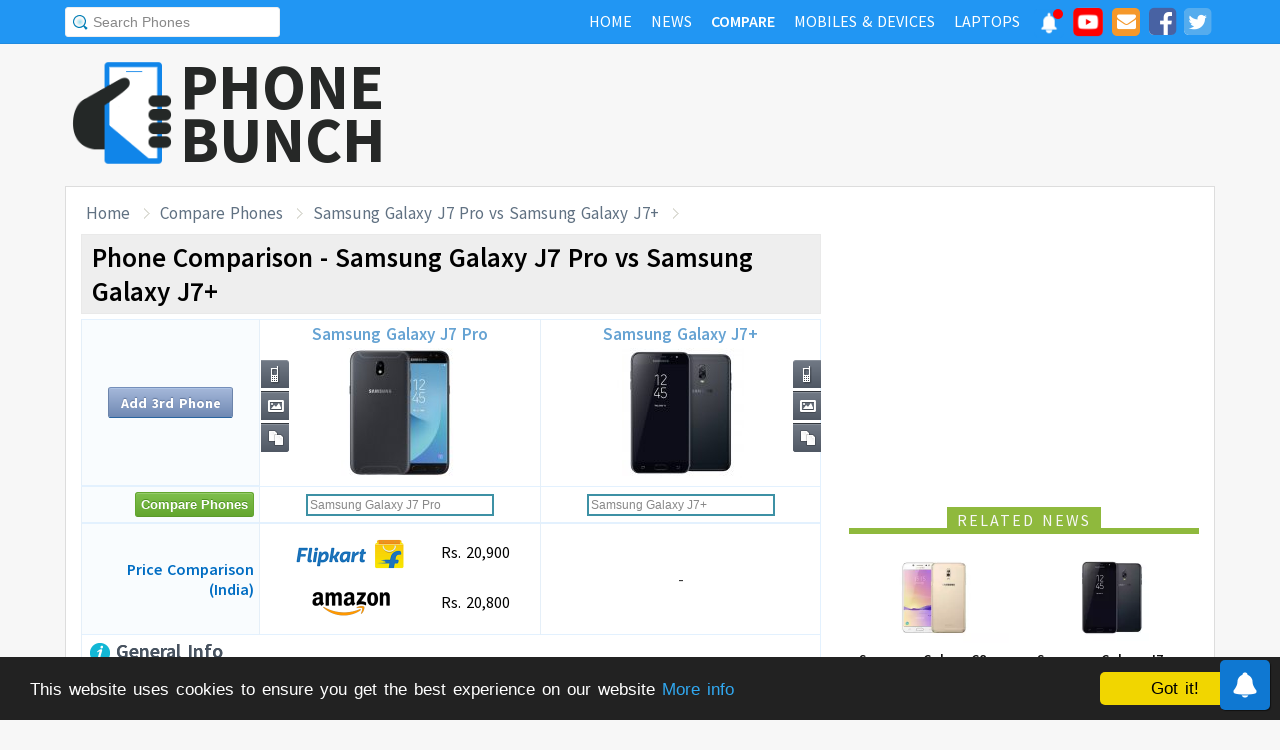

--- FILE ---
content_type: text/html; charset=UTF-8
request_url: https://www.phonebunch.com/compare-phones/samsung_galaxy_j7_pro-2962-vs-samsung_galaxy_j7_plus-3024/
body_size: 12792
content:
<!doctype html>
<html xmlns="http://www.w3.org/1999/xhtml" xmlns:og="http://opengraphprotocol.org/schema/" xmlns:fb="http://ogp.me/ns/fb#" xml:lang="en-US" lang="en-US">
<head>
<title>Samsung Galaxy J7 Pro vs Samsung Galaxy J7+ - Phone Comparison</title>
<meta name="description" content="Compare Samsung Galaxy J7 Pro vs Samsung Galaxy J7+ side-by-side including display, hardware, camera, battery to find which one is better." /> 
<meta name="viewport" content="width=device-width, initial-scale=1.0" />
<link rel="icon" href="//www.phonebunch.com/favicon.ico" type="image/x-icon" />
<link rel="shortcut icon" href="//www.phonebunch.com/favicon.ico" type="image/x-icon" />
<meta http-equiv="Content-Type" content="text/html; charset=utf-8" />
<link rel="amphtml" href="https://www.phonebunch.com/amp/compare-phones/samsung-galaxy-j7-pro-2962-vs-samsung-galaxy-j7-plus-3024/" />
<link rel="alternate" type="application/rss+xml" title="PhoneBunch News RSS" href="//www.phonebunch.com/news/feed/" />
<link rel="alternate" media="only screen and (max-width: 640px)" href="https://mobile.phonebunch.com/compare-phones/samsung_galaxy_j7_pro-2962-vs-samsung_galaxy_j7+-3024/" />
<link rel="stylesheet" media='screen'  href="//cdn.phonebunch.com/stylesheet.css?v=0.479" />
<link rel="stylesheet" media='screen' href="//cdn.phonebunch.com/stylesheet_alt.css?v=0.003" />
<!--[if IE]>
<link rel="stylesheet" type="text/css" href="//cdn.phonebunch.com/stylesheet_ie.css" />
<![endif]-->

<meta property="fb:pages" content="213294515404375" />
<meta name="publicationmedia-verification" content="4f993008-9e4e-4ed3-8ce8-6c8535a24be2">


<script type="text/javascript">
    function myAddLoadEvent(func){
	/*var oldonload = window.onload;
        if (typeof window.onload != 'function') {
            window.onload = func;
        } else {
            window.onload = function() {
                oldonload();
                func();
            }
        }*/
        
        window.addEventListener("load", function() {
            func();
        });
    }
    
    /*! lazyload v0.8.5 fasterize.com | github.com/fasterize/lazyload#licence */
window.lzld||function(e,d){function n(){o=!0;h();setTimeout(h,25)}function p(a,b){var c=0;return function(){var d=+new Date;d-c<b||(c=d,a.apply(this,arguments))}}function g(a,b,c){a.attachEvent?a.attachEvent&&a.attachEvent("on"+b,c):a.addEventListener(b,c,!1)}function j(a,b,c){a.detachEvent?a.detachEvent&&a.detachEvent("on"+b,c):a.removeEventListener(b,c,!1)}function q(a,b){return A(d.documentElement,a)&&a.getBoundingClientRect().top<B+C?(a.onload=null,a.removeAttribute("onload"),a.onerror=null,a.removeAttribute("onerror"),
a.src=a.getAttribute(k),a.removeAttribute(k),f[b]=null,!0):!1}function r(){return 0<=d.documentElement.clientHeight?d.documentElement.clientHeight:d.body&&0<=d.body.clientHeight?d.body.clientHeight:0<=e.innerHeight?e.innerHeight:0}function s(){var a=f.length,b,c=!0;for(b=0;b<a;b++){var d=f[b];null!==d&&!q(d,b)&&(c=!1)}c&&o&&(l=!0,j(e,"resize",t),j(e,"scroll",h),j(e,"load",n))}function u(){l=!1;g(e,"resize",t);g(e,"scroll",h)}function v(a,b,c){var d;if(b){if(Array.prototype.indexOf)return Array.prototype.indexOf.call(b,
a,c);d=b.length;for(c=c?0>c?Math.max(0,d+c):c:0;c<d;c++)if(c in b&&b[c]===a)return c}return-1}var C=200,k="data-src",B=r(),f=[],o=!1,l=!1,t=p(r,20),h=p(s,20);if(e.HTMLImageElement){var m=HTMLImageElement.prototype.getAttribute;HTMLImageElement.prototype.getAttribute=function(a){return"src"===a?m.call(this,k)||m.call(this,a):m.call(this,a)}}e.lzld=function(a){-1===v(a,f)&&(l&&u(),q(a,f.push(a)-1))};var w=function(){for(var a=d.getElementsByTagName("img"),b,c=0,e=a.length;c<e;c+=1)b=a[c],b.getAttribute(k)&&
-1===v(b,f)&&f.push(b);s();setTimeout(h,25)},i=function(a){"readystatechange"===a.type&&"complete"!==d.readyState||(j("load"===a.type?e:d,a.type,i),x||(x=!0,w()))},y=function(){try{d.documentElement.doScroll("left")}catch(a){setTimeout(y,50);return}i("poll")},x=!1,z=!0;if("complete"===d.readyState)w();else{if(d.createEventObject&&d.documentElement.doScroll){try{z=!e.frameElement}catch(D){}z&&y()}g(d,"DOMContentLoaded",i);g(d,"readystatechange",i);g(e,"load",i)}g(e,"load",n);u();var A=d.documentElement.compareDocumentPosition?
function(a,b){return!!(a.compareDocumentPosition(b)&16)}:d.documentElement.contains?function(a,b){return a!==b&&(a.contains?a.contains(b):!1)}:function(a,b){for(;b=b.parentNode;)if(b===a)return!0;return!1}}(this,document);
</script>



<link
    rel="preload"
    href="https://fonts.googleapis.com/css2?family=Source+Sans+Pro:wght@300;400;600;700&display=swap"
    as="style"
    onload="this.onload=null;this.rel='stylesheet'"
/>
<noscript>
    <link
        href="https://fonts.googleapis.com/css2?family=Source+Sans+Pro:wght@300;400;600;700&display=swap"
        rel="stylesheet"
        type="text/css"
    />
</noscript>


<!--Social Tags-->
<meta name="twitter:card" content="summary_large_image"/>
<meta name="twitter:site" content="@phonebunch"/>
<meta name="twitter:url" content="https://www.phonebunch.com/compare-phones/samsung_galaxy_j7_pro-2962-vs-samsung_galaxy_j7_plus-3024/"/>
<meta name="twitter:title" content="Samsung Galaxy J7 Pro vs Samsung Galaxy J7+ - Phone Comparison"/>
<meta name="twitter:description" content="Compare Samsung Galaxy J7 Pro vs Samsung Galaxy J7+ side-by-side including display, hardware, camera, battery to find which one is better."/>
<meta name="twitter:image" content="//www.phonebunch.com/compare/samsung-galaxy-j7-pro-2962-vs-samsung-galaxy-j7-plus-3024.jpg"/>

<meta property='fb:admins' content='1493406519' />
<meta property='fb:admins' content='100000351547382' />
<meta property='fb:app_id' content='360605184014825'/>
<meta property="og:title" content="Samsung Galaxy J7 Pro vs Samsung Galaxy J7+ - Phone Comparison"/>
<meta property="og:image" content="//www.phonebunch.com/compare/samsung-galaxy-j7-pro-2962-vs-samsung-galaxy-j7-plus-3024.jpg"/>
<meta property="og:url" content="https://www.phonebunch.com/compare-phones/samsung_galaxy_j7_pro-2962-vs-samsung_galaxy_j7_plus-3024/"/>
<meta property="og:description" content="Compare Samsung Galaxy J7 Pro vs Samsung Galaxy J7+ side-by-side including display, hardware, camera, battery to find which one is better."/>
<meta property="og:site_name" content="PhoneBunch" />

<meta itemprop="name" content="Samsung Galaxy J7 Pro vs Samsung Galaxy J7+ - Phone Comparison"/>
<meta itemprop="description" content="Compare Samsung Galaxy J7 Pro vs Samsung Galaxy J7+ side-by-side including display, hardware, camera, battery to find which one is better."/>
<meta itemprop="image" content="//www.phonebunch.com/compare/samsung-galaxy-j7-pro-2962-vs-samsung-galaxy-j7-plus-3024.jpg"/>



<link rel="canonical" href="https://www.phonebunch.com/compare-phones/samsung_galaxy_j7_pro-2962-vs-samsung_galaxy_j7+-3024/" />



<script async src="https://pagead2.googlesyndication.com/pagead/js/adsbygoogle.js?client=ca-pub-1541662546603203"
     crossorigin="anonymous"></script>
<!--<script>
     (adsbygoogle = window.adsbygoogle || []).push({
          google_ad_client: "ca-pub-1541662546603203",
          enable_page_level_ads: false
     });
</script>-->

<!--<script data-cfasync="false" type="text/javascript">(function(w, d) { var s = d.createElement('script'); s.src = '//delivery.adrecover.com/16676/adRecover.js'; s.type = 'text/javascript'; s.async = true; (d.getElementsByTagName('head')[0] || d.getElementsByTagName('body')[0]).appendChild(s); })(window, document);</script>-->

</head>

<body>

<!-- PushAlert -->
<script type="text/javascript">
    //var pushalert_sw_file = 'https://www.phonebunch.com/sw_temp.js?v=30';
	(function(d, t) {
                var g = d.createElement(t),
                s = d.getElementsByTagName(t)[0];
                g.src = "https://cdn.pushalert.co/integrate_ec86de1dac8161d8e06688600352a759.js?v=1";
                s.parentNode.insertBefore(g, s);
        }(document, "script"));
</script>
<!-- End PushAlert -->

<!-- Google tag (gtag.js) -->
<script async src="https://www.googletagmanager.com/gtag/js?id=G-CXVHQ6CHQF"></script>
<script>
  window.dataLayer = window.dataLayer || [];
  function gtag(){dataLayer.push(arguments);}
  gtag('js', new Date());

  gtag('config', 'G-CXVHQ6CHQF');
</script>


<script type="text/javascript">
	if (navigator.userAgent.indexOf("MSIE 10") > -1) {
		document.body.classList.add("ie10");
	}
var SUGGESTION_URL = "/auto-complete-5946.txt";

var SUGGESTION_LAPTOP_URL = "/auto-complete-laptop-830.txt";

myAddLoadEvent(function(){
    //setDefaultValue();
    loadSuggestionList();
    if($('side-icons-slider') != null){
        window.onscroll=phoneSidebarIconsFix;
    }
    });
myAddLoadEvent(function(){
	Behaviour.register(ratingAction);
});
</script>

    
<div id="page">
	<div class="header" id="top-header">
		<div class="web-width clearfix">
			<form style="float:left" action="//www.phonebunch.com/custom-search/" onSubmit="return startGoogleSearch(this.search_box);">
				<!--<input type="hidden" name="cx" value="partner-pub-1541662546603203:8418413640" />
				<input type="hidden" name="cof" value="FORID:10" />
				<input type="hidden" name="ie" value="UTF-8" />-->
				<input type="text" name="q" id="search_box" value="Search Phones" class="inset"/>
			</form>
			<div style="float:right;color:#ddd;margin-top:5px;">
				<ul class="menuli clearfix" id="navigation">
					<li class="menuli">
						<a title="Home" href="//www.phonebunch.com/"><span class="title">Home</span><span class="pointer"></span><span class="hover" style="opacity: 0;background-color:transparent;"></span></a>
					</li>
					<li class="menuli">
						<a title="Home" href="//www.phonebunch.com/news/"><span class="title">News</span><span class="pointer"></span><span class="hover" style="opacity: 0;background-color:transparent;"></span></a>
					</li>
					<li class="active menuli">
						<a title="Compare Phones" href="//www.phonebunch.com/compare-phones/"><span class="title">Compare</span><span class="pointer"></span><span class="hover" style="opacity: 0;background-color:transparent;"></span></a>
					</li>
					<!--<li class="menuli ">
						<a title="" href="javascript:void(0)"><span class="title">Reviews</span><span class="pointer"></span><span class="hover" style="opacity: 0;"></span></a>
						<ul class="ul-review clearfix">
							<li><a href="//www.phonebunch.com/unboxing/">Unboxing</a></li>
							<li><a href="//www.phonebunch.com/benchmarks/">Benchmarks</a></li>
							<li><a href="//www.phonebunch.com/gaming/">Gaming Review</a></li>
							<li><a href="//www.phonebunch.com/review/">Full Review</a></li>
						</ul>
					</li>-->
					<li class="menuli ">
						<a title="Phone Manufacturer" href="//www.phonebunch.com/manufacturer/"><span class="title">Mobiles & Devices</span><span class="pointer"></span><span class="hover" style="opacity: 0;"></span></a>
					</li>
					<!--<li class="menuli">
						<a title="Best Deals - Save Money, Time" href="//www.phonebunch.com/deals/"><span class="title">Phone Deals</span><span class="pointer"></span><span class="hover" style="opacity: 0;"></span></a>
					</li>-->
                                        <li class="menuli ">
						<a title="Laptop Manufacturer" href="//www.phonebunch.com/laptops/"><span class="title">Laptops</span><span class="pointer"></span><span class="hover" style="opacity: 0;"></span></a>
					</li>
                                        
                                        <li class="social-network">
                                            <a class="pushalert-notification-center" href="#" style="width: 30px; height: 30px;">
                                                <div style="height: 30px; width: 30px;margin-top: -5px;">
                                                    <img src="https://cdn.phonebunch.com/images/notification-center.png" height="30" width="30" style="background:none;">
                                                    <span class="pnc-counter" style="display: none; color: rgb(255, 255, 255); background-color: rgb(255, 0, 0); font-size: calc(13.8px); line-height: calc(20.55px);" data-is-active="false">5</span>
                                                    <span class="pnc-marker" style="background-color: rgb(255, 0, 0); display: none;" data-is-active="true"></span>
                                                </div>
                                            </a>
                                        </li>
										<li class="social-network">
						<a href="//www.youtube.com/subscription_center?add_user=PhoneBunch" target="_blank" title="PhoneBunch on YouTube"><img src="//cdn.phonebunch.com/images/youtube_social_squircle_red.png" alt="YouTube" title="YouTube on PhoneBunch" height="30" width="30" style="background:none;margin-top: -2px;"></a>
					</li>
					<li class="social-network">
						<a href="javascript:void(0)" onClick="TINY.box.show({iframe:'/subscribe.php',width:320,height:260});return false;" target="_blank" title="Subscribe to PhoneBunch via Email"><i class="fa fa-envelope"></i></a>
					</li>
					<li class="social-network">
						<a href="//www.facebook.com/PhoneBunch" target="_blank" title="Like Us on Facebook"><i class="fa fa-facebook-square"></i></a>
					</li>
					<li class="social-network">
						<a href="https://twitter.com/PhoneBunch" target="_blank" title="Follow Us on Twitter"><i class="fa fa-twitter-square"></i></a>
					</li>
                                        <!--<li class="social-network">
                                            <a href="https://t.me/PhoneBunch" rel="publisher" target="_blank" title="Subscribe on Telegram" style="padding: 3px 4px;"><img src="/images/telegram1-01.svg?a=1" style="width: 28px;height: 28px;background: transparent;"></a>
					</li>-->
					<!--<li class="social-network">
						<a href="https://plus.google.com/+PhoneBunch" rel="publisher" target="_blank" title="PhoneBunch on Google+"><i class="fa fa-google-plus-square"></i></a>
					</li>-->
					<!--<li class="social-network">
						<a href="#"><img src="http://b7b43efe8c782b3a0edb-27c6e71db7a02a63f8d0f5823403023f.r27.cf2.rackcdn.com/rss.png" alt="rss"/></a>
					</li>-->
				</ul>
			</div>
		</div>
	</div><!--Nav Bar Ends-->
	
	<div id="header" class="clearfix"><!-- START LOGO LEVEL WITH RSS FEED -->
		<div class="logo clearfix">
			<a href="//www.phonebunch.com/" title="Get Latest News About Phones, Detailed Phones Specs and Photos"><img src="//cdn.phonebunch.com/images/logo.png" width="115" height="115" alt="PB" class="logo-news" title="Get Latest News About Phones, Detailed Phones Specs and Photos"></a>
			<a href="//www.phonebunch.com/" title="Mobile Phone Reviews, Specs, Price and Images" class="logo-text">PHONEBUNCH</a>
		</div>
		

		<div style="float:right;width:728px;margin-top:25px">
                    <style>
                        .pushalert-notification-center span.pnc-marker{
                            width:10px;
                            height:10px;
                            top: 1px;
                            right: 1px
                          }
                        @media(max-width: 727px) { .desktop-specific {display:none; } }
                    </style>
                    <div class="desktop-specific">
                        <!-- CM_PB_Responsive -->
                        <ins class="adsbygoogle"
                             style="display:block"
                             data-ad-client="ca-pub-1541662546603203"
                             data-ad-slot="2142690724"
                             data-ad-format="horizontal"
                             data-full-width-responsive="true"></ins>
                        <script>
                             (adsbygoogle = window.adsbygoogle || []).push({});
                        </script>
                    </div>
		</div>
		
	</div><!--/header -->

		<script type="text/javascript">
            myAddLoadEvent(function(){setDefaultValue();});
	</script>

	<div class="content "><!-- start content-->
		
	<div id="columns"    ><!-- START MAIN CONTENT COLUMNS -->
		

		<div class="col1">
			<div id="crumb">
				<ul class="clearfix" itemscope itemtype="https://schema.org/BreadcrumbList">
					<li itemprop="itemListElement" itemscope itemtype="https://schema.org/ListItem"><a href="/" title="Home" itemprop="item"><span itemprop="name">Home</span></a><meta itemprop="position" content="1"/></li>
					<li itemprop="itemListElement" itemscope itemtype="https://schema.org/ListItem"><a href="/compare-phones/" itemprop="item"><span itemprop="name">Compare Phones</span></a><meta itemprop="position" content="2"/></li>
                                        <li itemprop="itemListElement" itemscope itemtype="https://schema.org/ListItem"><a href="https://www.phonebunch.com/compare-phones/samsung_galaxy_j7_pro-2962-vs-samsung_galaxy_j7+-3024/" title="Samsung Galaxy J7 Pro vs Samsung Galaxy J7+ - Phone Comparison" itemprop="item"><span itemprop="name">Samsung Galaxy J7 Pro vs Samsung Galaxy J7+</span></a><meta itemprop="position" content="3"/></li>
				</ul>
			</div>
			<div id="archivebox" class="alt2">
				<h1>Phone Comparison - Samsung Galaxy J7 Pro vs Samsung Galaxy J7+</h1>
			</div>
                        			<div class="lr-content clearfix">
				 <div style="display:none;height:0;width:0">
														</div>
				<table class="compare-phones compare-header" id="compareHeader">
					<thead>
						<tr>
							<td style="width:24%;text-align:center" class="column1">
								<input type="button" class="cupid-green" value="Compare Phones" style="visibility:hidden;height:0px;padding-bottom:0;padding-top:0"/>
															</td>
							<td style="width:38%" scope="col">
								<a title="Samsung Galaxy J7 Pro Full Specifications" href="/phone/samsung-galaxy-j7-pro-2962/">Samsung Galaxy J7 Pro<br/><img src="/phone-thumbnail/samsung-galaxy-j7-pro_2962 (1).jpg" id="phone1img" alt="samsung galaxy j7 pro" /></a>
																<ul class="compare-menus clearfix" style="width:87px;">
									<li class="hint--top" data-hint="Detailed Specs"><a class="specs" title="" href="/phone/samsung-galaxy-j7-pro-2962/" style=""></a></li>
																																				<li class="hint--top" data-hint="Image Gallery"><a class="images" title="" href="/samsung_galaxy_j7_pro-images-2962" style=""></a></li>
																											<li class="hint--top" data-hint="Compare with Others"><a class="compare" title="" href="/compare-phones/samsung_galaxy_j7_pro-2962" style=""></a></li>
								</ul>
							</td>
							<td style="width:38%" scope="col">
								<a title="Samsung Galaxy J7+ Full Specifications" href="/phone/samsung-galaxy-j7-plus-3024/">Samsung Galaxy J7+<br/><img src="/phone-thumbnail/samsung-galaxy-j7-plus_3024 (1).jpg" id="phone2img" alt="samsung galaxy j7+" /></a>
																<ul class="compare-menus clearfix" style="width:87px;">
									<li class="hint--top" data-hint="Detailed Specs"><a class="specs" title="" href="/phone/samsung-galaxy-j7-plus-3024/" style=""></a></li>
																																				<li class="hint--top" data-hint="Image Gallery"><a class="images" title="" href="/samsung_galaxy_j7_plus-images-3024" style=""></a></li>
																											<li class="hint--top" data-hint="Compare with Others"><a class="compare" title="" href="/compare-phones/samsung_galaxy_j7_plus-3024" style=""></a></li>
								</ul>
							</td>
						</tr>
					</thead>
				</table>
				<table class="compare-phones" id="main-compare-table" summary="Samsung Galaxy J7 Pro vs Samsung Galaxy J7+ - Phones Comparison">
					<!--<caption><span style="font-size:16px">Compare Phones</span><br/>Samsung Galaxy J7 Pro vs Samsung Galaxy J7+</caption>-->
					<thead>
					<tr class="odd">
						<td class="column1" style="text-align:center;width:24%">
							<a class="button" title="Compare more phones with Samsung Galaxy J7 Pro and Samsung Galaxy J7+" href="/compare-phones/samsung_galaxy_j7_pro-2962-vs-samsung_galaxy_j7_plus-3024-vs/" title="Add 3rd Phone to Compare with Samsung Galaxy J7 Pro and Samsung Galaxy J7+">Add 3rd Phone</a>
						</td>
						<th style="width:38%" scope="col">
							<div style="position:relative">
								<a title="Samsung Galaxy J7 Pro Full Specifications" href="/phone/samsung-galaxy-j7-pro-2962/">Samsung Galaxy J7 Pro<br/><img src="//cdn.phonebunch.com/big-thumbnail/2962.jpg" width="150" height="130" alt="samsung galaxy j7 pro"/></a>								<ul class="compare-menus-alt left clearfix" style="width:29px;margin-top:-43.5px">
									<li class="hint--right" data-hint="Detailed Specs"><a class="specs" title="" href="/phone/samsung-galaxy-j7-pro-2962/" style=""></a></li>
																																				<li class="hint--right" data-hint="Image Gallery"><a class="images" title="" href="/samsung_galaxy_j7_pro-images-2962" style=""></a></li>
																											<li class="hint--right" data-hint="Compare with Others"><a class="compare" title="" href="/compare-phones/samsung_galaxy_j7_pro-2962" style=""></a></li>
								</ul>
							</div>
						</th>
						<th style="width:38%" scope="col">
							<div style="position:relative">
								<a title="Samsung Galaxy J7+ Full Specifications" href="/phone/samsung-galaxy-j7-plus-3024/">Samsung Galaxy J7+<br/><img src="//cdn.phonebunch.com/big-thumbnail/3024.jpg" width="150" height="130" alt="samsung galaxy j7+"/></a>								<ul class="compare-menus-alt right clearfix" style="width:29px;margin-top:-43.5px">
									<li class="hint--left" data-hint="Detailed Specs"><a class="specs" title="" href="/phone/samsung-galaxy-j7-plus-3024/" style=""></a></li>
																																				<li class="hint--left" data-hint="Image Gallery"><a class="images" title="" href="/samsung_galaxy_j7_plus-images-3024" style=""></a></li>
																											<li class="hint--left" data-hint="Compare with Others"><a class="compare" title="" href="/compare-phones/samsung_galaxy_j7_plus-3024" style=""></a></li>
								</ul>
							</div>
						</th>
					</tr>
					</thead>
					<tbody>
					<tr class="odd">
						<td class="column1"><input type="button" class="cupid-green" value="Compare Phones" onclick="comparePhones()"/></td>
						<td scope="col">
							<div class="search-container">
								<input class="compare_box" name="phone1" id="phone1" type="text" style="width:180px" value="Samsung Galaxy J7 Pro"/><input id="phone1sel" type="hidden" style="width:0px" value="2962"/>
							</div>
						</td>
						<td scope="col">
							<div class="search-container">
								<input class="compare_box" name="phone2" id="phone2" type="text" style="width:180px" value="Samsung Galaxy J7+"/><input id="phone2sel" type="hidden" style="width:0px" value="3024"/>
							</div>
						</td>
					</tr>
					<tr class="odd">
						<td class="column1 sugg"></td>
						<td scope="col" id="phone1sugg">
												</td>
						<td scope="col" id="phone2sugg">
												</td>
					</tr>
                                                                                <tr>
                                            <th scope="row" class="column1 price">Price Comparison (India)</th>
                                            <td>
                                                                                                <div class="small-price-box">    
                                                                                                    <a href="https://dl.flipkart.com/dl/samsung-galaxy-j7-pro-black-64-gb/p/itmevyzygt4msfxh?pid=MOBEVYZYBZZ7HKSP&affid=contactusp" target="_blank" title="Buy Samsung Galaxy J7 Pro (Black, 64 GB)(3 GB RAM) at Rs. 20900 on Flipkart" rel="nofollow">
                                                        <img src="/images/flipkart-pricing-new.png" alt="Flipkart">
                                                        Rs. 20,900                                                    </a>
                                                                                                                                                    <a href="https://www.amazon.in/Samsung-Galaxy-Pro-Gold-64GB/dp/B0744NGTC3?SubscriptionId=AKIAJ3OUPZI3UL2GPPIQ&tag=phoallabopho-21&linkCode=xm2&camp=2025&creative=165953&creativeASIN=B0744NGTC3" target="_blank" title="Buy Samsung Galaxy J7 Pro (Gold, 64GB) at Rs. 20800 on Amazon" rel="nofollow">
                                                        <img src="/images/amazon-pricing-new.png" alt="Amazon">
                                                        Rs. 20,800                                                    </a>
                                                                                                                                                </div>
                                                                                            </td>
                                            <td>
                                                                                                    -
                                                                                            </td>
					</tr>
                                        					<tr class="odd">
						<th scope="row" colspan="3" class="column1 bold"><h2 class="heading"><img src="/images/trans.gif" class="general" alt="general"/> General Info</h2></th>
					</tr>
					<tr>
						<th scope="row" class="column1">Manufacturer</th>
						<td>Samsung</td>
						<td>Samsung</td>
					</tr>
					<tr class="odd">
						<th scope="row" class="column1">Announced</th>
						<td>June 2017</td>
						<td>September 2017</td>
					</tr>	
					<tr>
						<th scope="row" class="column1">Status</th>
						<td>Available - July 2017</td>
						<td>Available - September 2017</td>
					</tr>
                                                                                <tr>
						<th scope="row" class="column1">Price</th>
						<td>
                                                                                                    Rs. 20,900 ($325.00) <a href="/phone-filter/price/between-18000-and-26000/" title="Mobile Phones Priced Between 18000 and 26000" target="_blank" class="browse-similar">[Similarly Priced]</a>
                                                                                                </td>
                                                <td>
                                                                                                    Rs. 21,999 ($345.00) <a href="/phone-filter/price/between-19000-and-27000/" title="Mobile Phones Priced Between 19000 and 27000" target="_blank" class="browse-similar">[Similarly Priced]</a>
                                                                                                </td>
					</tr>
                                        					<tr class="odd">
						<th scope="row" class="column1">Colors</th>
						<td>Black, Gold</td>
						<td>Black, Gold</td>
					</tr>
					<tr>
						<th scope="row" class="column1">Form Factor</th>
						<td>Candybar</td>
						<td>Candybar</td>
					</tr>
					<tr class="odd">
						<th scope="row" class="column1">Dimension</th>
                                                <td>
                                                    152.4 x 74.7 x 7.9 mm <br/> (6 x 2.94 x 0.31 in)                                                </td>
                                                <td>
                                                    -                                                </td>
					</tr>
					<tr>
												<th scope="row" class="column1">Weight</th>
						<td >
                                                    -                                                </td>
						<td >
                                                    -                                                </td>
					</tr>
                                                                                <tr class="odd">
						<th scope="row" class="column1">SIM Type</th>
						<td>Dual SIM (Nano-SIM, dual stand-by)</td>
						<td>Dual-SIM</td>
					</tr>
                                        					<tr class="odd">
						<th scope="row" class="column1">2G Network</th>
						<td>GSM 850 / 900 / 1800 / 1900 - SIM 1 & SIM 2 (dual-SIM model only)</td>
						<td>GSM 850 / 900 / 1800 / 1900 - SIM 1 & SIM 2 (optional)</td>
					</tr>
					<tr>
						<th scope="row" class="column1">3G Network</th>
						<td>HSDPA 850 / 900 / 1900 / 2100 - J710F, J710H<br/>HSDPA 850 / 900 / 1700(AWS) / 1900 / 2100 - J710M</td>
						<td>HSDPA 850 / 900 / 1900 / 2100 </td>
					</tr>
										<tr>
						<th scope="row" class="column1">4G Network</th>
						<td>LTE band 1(2100), 3(1800), 5(850), 7(2600), 8(900), 20(800), 40(2300) - J710F</td>
						<td>LTE band 1(2100), 3(1800), 5(850), 7(2600), 8(900), 20(800)</td>
					</tr>
					                                        															<tr class="odd">
						<th scope="row" class="column1">Messaging</th>
						<td>
						SMS, MMS, EMail, IM						</td>
						<td>
						SMS, MMS, EMail, IM						</td>
					</tr>
										<tr>
						<th scope="row" class="column1">Build Features</th>
						<td>-</td>
						<td> - 2.5D Curved Glass<br> - Fingerprint Sensor<br> - Metal Body<br> - Bixby</td>
					</tr>
                                                                                                                        <tr>
                                            <th scope="row" class="column1">Notification LED</th>
                                            <td>
                                                Yes                                            </td>
                                            <td>
                                                Yes                                            </td>
                                        </tr>
															<tr class="odd">
						<th scope="row" colspan="3" class="column1 bold"><h2 class="heading"><img src="/images/trans.gif" class="hardware" alt="hardware"/> Hardware and OS</h2></th>
					</tr>
					<tr>
						<th scope="row" class="column1">OS</th>
						<td>Android OS, v7.0 (Nougat)</td>
						<td>Android OS, v7.1.1 (Nougat)</td>
					</tr>
                                                                                <tr class="odd">
						<th scope="row" class="column1">User Interface</th>
						<td>Samsung Experience</td>
						<td>-</td>
					</tr>
                                        					<tr class="odd">
												<th scope="row" class="column1">Processor</th>
						<td >
							Octa-core 1.6 GHz Cortex-A53, Exynos 7870							<a href="/phone-filter/processor/octa-core-1_6-ghz/" title="More phones with same processor speed." target="_blank" class="browse-similar">[Similar]</a>						</td>
						<td class="winner">
							2.39 GHz Octa-core							<a href="/phone-filter/processor/2_39-ghz/" title="More phones with same processor speed." target="_blank" class="browse-similar">[Similar]</a>						</td>
					</tr>
					<tr>
						<th scope="row" class="column1">GPU</th>
						<td>
							Mali-T830 MP2							<a href="/phone-filter/gpu/mali-t830-mp2/" title="More phones with Mali-T830 MP2 graphics processor." target="_blank" class="browse-similar">[Similar]</a>						</td>
						<td>
							-													</td>
					</tr>
															<tr class="odd">
												<th scope="row" class="column1">RAM</th>
						<td >
                                                    3 GB                                                    <a href="/phone-filter/ram/3-gb/" title="More phones with 3 GB RAM" target="_blank" class="browse-similar">[Browse Similar]</a>                                                </td>
						<td class="winner">
                                                    4 GB                                                    <a href="/phone-filter/ram/4-gb/" title="More phones with 4 GB RAM" target="_blank" class="browse-similar">[Browse Similar]</a>                                                </td>
					</tr>
										<tr class="odd">
						<th scope="row" class="column1">Internal Memory</th>
						<td>64 GB</td>
						<td>32 GB</td>
					</tr>
					<tr>
												<th scope="row" class="column1">External Memory</th>
						<td >microSD, up to 256 GB</td>
						<td >microSD, up to 256 GB</td>
					</tr>
                                        					<tr class="odd">
                                            <td colspan="3" style="padding-top:20px;padding-bottom:20px;background:#fff" align="center" >
						                                            </td>
					</tr>
										<tr class="odd">
						<th scope="row" colspan="3" class="column1 bold"><h2 class="heading"><img src="/images/trans.gif" class="display" alt="display"/> Display</h2></th>
					</tr>
					<tr>
						<th scope="row" class="column1">Type</th>
						<td>Super AMOLED capacitive touchscreen, 2.5D Gorilla Glass</td>
						<td>Super AMOLED capacitive touchscreen</td>
					</tr>
					<tr class="odd">
												<th scope="row" class="column1">Colors</th>
						<td >16M colors</td>
						<td >16M colors</td>
					</tr>
					<tr>
												<th scope="row" class="column1">Size</th>
						<td >
							5.5 inches							<a href="/phone-filter/display-size/5_5-inches/" title="More phones with same display size." target="_blank" class="browse-similar">[Similar]</a>						</td>
						<td >
							5.5 inches							<a href="/phone-filter/display-size/5_5-inches/" title="More phones with same display size." target="_blank" class="browse-similar">[Similar]</a>						</td>
					</tr>
					<tr class="odd">
												<th scope="row" class="column1">Resolution</th>
						<td >
                                                1080 x 1920 pixels (401 ppi) <a href="/phone-filter/display-resolution/full-hd/" title="More phones with Full HD display resolution" target="_blank" class="browse-similar">[Similar]</a>                                                </td>
						<td >
                                                1080 x 1920 pixels (401 ppi) <a href="/phone-filter/display-resolution/full-hd/" title="More phones with Full HD display resolution" target="_blank" class="browse-similar">[Similar]</a>                                                </td>
					</tr>
                                                                                <tr>
						<th scope="row" class="column1">Screen-to-Body Ratio</th>
						<td class="winner">73.08%</td>
						<td >-</td>
					</tr>
					<tr>
						<th scope="row" class="column1">Multi-Touch</th>
						<td><img src="/images/trans.gif" class="feature-yes"  alt="yes"/></td>
						<td><img src="/images/trans.gif" class="feature-yes" alt="yes"/></td>
					</tr>
                                                                                					<tr class="odd">
						<th scope="row" colspan="3" class="column1 bold"><h2 class="heading"><img src="/images/trans.gif" class="multimedia" alt="multimedia"/> Multimedia</h2></th>
					</tr>
                                        					<tr class="odd">
						<th scope="row" class="column1">3.5mm Jack</th>
						<td><img src="/images/trans.gif" class="feature-yes" alt="yes"/></td>
						<td><img src="/images/trans.gif" class="feature-yes" alt="yes"/></td>
					</tr>
					<tr>
						<th scope="row" class="column1">Radio</th>
						<td>FM radio, RDS, recording</td>
						<td>FM radio, recording</td>
					</tr>
                                        					<tr>
						<th scope="row" class="column1">Games</th>
						<td>Yes + Downloadable</td>
						<td>Yes + Downloadable</td>
					</tr>
					<tr class="odd">
						<th scope="row" class="column1">Loud Speaker</th>
						<td><img src="/images/trans.gif" class="feature-yes" alt="yes"/></td>
						<td><img src="/images/trans.gif" class="feature-yes" alt="yes"/></td>
					</tr>
										<tr class="odd">
						<th scope="row" colspan="3" class="column1 bold"><h2 class="heading"><img src="/images/trans.gif" class="camera" alt="camera"/> Camera</h2></th>
					</tr>
					<tr>
												<th scope="row" class="column1">Rear Camera</th>
						<td >
							13 MP							<a href="/phone-filter/camera/13-mp/" title="More phones with same display size." target="_blank" class="browse-similar">[Similar]</a>						</td>
						<td >
							Dual 13 MP + 5 MP							<a href="/phone-filter/camera/dual-13-mp-_plus-5-mp/" title="More phones with same display size." target="_blank" class="browse-similar">[Similar]</a>						</td>
					</tr>
					<tr class="odd">
						<th scope="row" class="column1">Flash</th>
						<td>LED Flash</td>
						<td>LED flash</td>
					</tr>
					<tr>
						<th scope="row" class="column1">Features</th>
						<td>Autofocus, f/1.7, 28mm, Geo-tagging, Touch Focus, Face Detection, Panorama, HDR</td>
						<td>Auto focus, Live Focus, f/1.7 aperture main, f/1.9 aperture secondary, Geo-tagging, Touch Focus, Face Detection, Panorama</td>
					</tr>
					<tr class="odd">
						<th scope="row" class="column1">Video</th>
						<td>1080p@30fps</td>
						<td>1080p@30fps</td>
					</tr>
					<tr>
												<th scope="row" class="column1">Front Camera</th>
						<td >
                                                    13 MP, f/1.9                                                    <a href="/phone-filter/front-camera/13-mp/" title="More phones with same selfie front 13 MP camera" target="_blank" class="browse-similar">[Similar]</a>                                                </td>
						<td class="winner">
                                                    16 MP, f/1.9                                                    <a href="/phone-filter/front-camera/16-mp/" title="More phones with same selfie front 16 MP camera" target="_blank" class="browse-similar">[Similar]</a>                                                </td>
					</tr>
					<tr class="odd">
						<th scope="row" colspan="3" class="column1 bold"><h2 class="heading"><img src="/images/trans.gif" class="connectivity" alt="connectivity"/> Connectivity and Data Rate</h2></th>
					</tr>
					<tr>
						<th scope="row" class="column1">GPRS</th>
						<td>Yes</td>
						<td>Yes</td>
					</tr>
					<tr class="odd">
						<th scope="row" class="column1">Edge</th>
						<td>Yes</td>
						<td>Yes</td>
					</tr>
					<tr>
						<th scope="row" class="column1">3G</th>
						<td>HSPA, LTE Cat4 150/50 Mbps</td>
						<td>HSPA 42.2/5.76 Mbps, LTE Cat4 150/50 Mbps, VoLTE</td>
					</tr>
					<tr class="odd">
						<th scope="row" class="column1">Bluetooth</th>
						<td>v4.1, A2DP</td>
						<td>v4.2, A2DP, EDR, LE, ANT+</td>
					</tr>
					<tr>
						<th scope="row" class="column1">Wi-Fi</th>
						<td>Wi-Fi 802.11 b/g/n, Wi-Fi Direct, hotspot</td>
						<td>Wi-Fi 802.11 a/b/g/n/ac, dual-band, hotspot</td>
					</tr>
					<tr class="odd">
						<th scope="row" class="column1">USB</th>
						<td>microUSB v2.0</td>
						<td>Type-C 1.0 reversible connector</td>
					</tr>
					<tr>
						<th scope="row" class="column1">GPS</th>
						<td>Yes, with A-GPS, GLONASS</td>
						<td>Yes, with A-GPS, GLONASS</td>
					</tr>
					<tr class="odd">
						<th scope="row" class="column1">Browser</th>
						<td>HTML5</td>
						<td>HTML5</td>
					</tr>
                                        					<tr>
                                            <td colspan="3" style="padding-top: 15px;padding-bottom: 10px;" align="center" >
                                                                                        </td>
					</tr>
										<tr class="odd">
						<th scope="row" colspan="3" class="column1 bold"><h2 class="heading"><img src="/images/trans.gif" class="memory" alt="memory"/> User Memory</h2></th>
					</tr>
                                                                                					<tr>
						<th scope="row" class="column1">Internal</th>
						<td>64 GB, 3 GB RAM</td>
						<td>32 GB, 4 GB RAM</td>
					</tr>
					<tr class="odd">
												<th scope="row" class="column1">Expandable Storage</th>
						<td >microSD, up to 256 GB</td>
						<td >microSD, up to 256 GB</td>
					</tr>
                                                                                <tr>
						<th scope="row" class="column1">USB OTG</th>
						<td>Supported</td>
						<td>Supported</td>
					</tr>
                                        					
                                                                                <tr class="odd">
						<th scope="row" colspan="3" class="column1 bold"><h2 class="heading"><img src="/images/trans.gif" alt="Apps" class="sensors"/> Sensors</h2></th>
					</tr>
                                        <tr>
						<th scope="row" class="column1">Fingerprint</th>
						<td><img src="/images/trans.gif" alt="fingerprint supported" title="Fingerprint supported" class="feature-1"/></td>
						<td><img src="/images/trans.gif" alt="fingerprint supported" title="Fingerprint supported" class="feature-1"/></td>
					</tr>
                                                                                <tr>
						<th scope="row" class="column1">Proximity Sensor</th>
						<td><img src="/images/trans.gif" alt="proximity sensor present" title="Proximity sensor present" class="feature-1"/></td>
						<td><img src="/images/trans.gif" alt="proximity sensor present" title="Proximity sensor present" class="feature-1"/></td>
					</tr>
                                                                                                                        <tr>
						<th scope="row" class="column1">Accelerometer Sensor</th>
						<td><img src="/images/trans.gif" alt="accelerometer sensor present" title="Accelerometer sensor present" class="feature-1"/></td>
						<td><img src="/images/trans.gif" alt="accelerometer sensor present" title="Accelerometer sensor present" class="feature-1"/></td>
					</tr>
                                                                                                                        <tr>
						<th scope="row" class="column1">Light Sensor</th>
						<td><img src="/images/trans.gif" alt="light sensor present" title="Light sensor present" class="feature-1"/></td>
						<td><img src="/images/trans.gif" alt="light sensor present" title="Light sensor present" class="feature-1"/></td>
					</tr>
                                                                                                                        <tr>
						<th scope="row" class="column1">Magnetic-Field Sensor (Compass)</th>
						<td><img src="/images/trans.gif" alt="magnetic field sensor present" title="Magnetic-field sensor (compass) present" class="feature-1"/></td>
						<td><img src="/images/trans.gif" alt="magnetic field sensor present" title="Magnetic-field sensor (compass) present" class="feature-1"/></td>
					</tr>
                                                                                                                                                                                                                                                                                        <tr>
						<th scope="row" class="column1">NFC</th>
						<td><img src="/images/trans.gif" alt="NFC supported" title="NFC supported" class="feature-yes"/></td>
						<td><img src="/images/trans.gif" alt="NFC supported" title="NFC supported" class="feature-yes"/></td>
					</tr>
					
                                        
					<tr class="odd">
						<th scope="row" colspan="3" class="column1 bold"><h2 class="heading"><img src="/images/trans.gif" class="battery" alt="battery"/> Battery</h2></th>
					</tr>
					<tr>
						<th scope="row" class="column1">Type</th>
						<td>Non-removable Li-Ion Battery</td>
						<td>Non-removable Li-Ion Battery</td>
					</tr>
					<tr class="odd">
												<th scope="row" class="column1">Capacity</th>
						<td class="winner">3600 mAh</td>
						<td >3000 mAh</td>
					</tr>
					<tr>
						<th scope="row" class="column1">Stand by</th>
						<td>-</td>
						<td>-</td>
					</tr>
					<tr class="odd">
						<th scope="row" class="column1">Talk Time</th>
						<td>-</td>
						<td>-</td>
					</tr>
					</tbody>
				</table>
				<script type="text/javascript">
					myAddLoadEvent(function(){
                                            searchfield('phone1',false);
                                            searchfield('phone2',false);
                                            //Shadowbox.init({continuous: true});
                                        });
					//searchfield('phone1',false);searchfield('phone2',false);//Shadowbox.init({continuous: true});
					//window.onscroll = comparePhonesFixHeader;
				</script>
			</div>
						
			<div class="bottom-related clearfix">
				<div class="recently alt first">
		<h3><a title="Compare Phones with Samsung Galaxy J7 Pro" href="/compare-phones/samsung_galaxy_j7_pro-2962">Compare with</a></h3>
		<ul>
					<li>
				<a title="Samsung Galaxy J7 Pro vs Samsung Galaxy J7+" href="/compare-phones/samsung_galaxy_j7_pro-2962-vs-samsung_galaxy_j7_plus-3024/">
									<img src="[data-uri]" onload="lzld(this)" onerror="lzld(this)" data-src="//cdn.phonebunch.com/small-thumbnail/3024.jpg" height="52" width="60" alt="Samsung Galaxy J7+"/><span>Samsung Galaxy J7+</span>
								</a>
			</li>
					<li>
				<a title="Samsung Galaxy J5 (2017) vs Samsung Galaxy J7 Pro" href="/compare-phones/samsung_galaxy_j5_2017-2954-vs-samsung_galaxy_j7_pro-2962/">
									<img src="[data-uri]" onload="lzld(this)" onerror="lzld(this)" data-src="//cdn.phonebunch.com/small-thumbnail/2954.jpg" height="52" width="60" alt="Samsung Galaxy J5 (2017)"/><span>Samsung Galaxy J5 (2017)</span>
								</a>
			</li>
					<li>
				<a title="Samsung Galaxy J7 Pro vs Samsung Galaxy J7 Max" href="/compare-phones/samsung_galaxy_j7_pro-2962-vs-samsung_galaxy_j7_max-2963/">
									<img src="[data-uri]" onload="lzld(this)" onerror="lzld(this)" data-src="//cdn.phonebunch.com/small-thumbnail/2963.jpg" height="52" width="60" alt="Samsung Galaxy J7 Max"/><span>Samsung Galaxy J7 Max</span>
								</a>
			</li>
					<li>
				<a title="Motorola Moto G5 Plus vs Samsung Galaxy J7 Pro" href="/compare-phones/motorola_moto_g5_plus-2815-vs-samsung_galaxy_j7_pro-2962/">
									<img src="[data-uri]" onload="lzld(this)" onerror="lzld(this)" data-src="//cdn.phonebunch.com/small-thumbnail/2815.jpg" height="52" width="60" alt="Motorola Moto G5 Plus"/><span>Motorola Moto G5 Plus</span>
								</a>
			</li>
				</ul>
	</div>
	<div class="recently alt" style="">
		<h3><a title="More Phones from Samsung" href="/manufacturer/samsung/">Samsung Phones</a></h3>
		<ul>
					<li class="clearfix"><a title="Samsung Galaxy Grand Prime Specifications" href="/phone/samsung-galaxy-grand-prime-1742/"><img src="[data-uri]" onload="lzld(this)" onerror="lzld(this)" data-src="//cdn.phonebunch.com/small-thumbnail/1742.jpg" height="52" width="60" alt="Samsung Galaxy Grand Prime"/><span>Samsung Galaxy Grand Prime</span></a></li>
					<li class="clearfix"><a title="Samsung I9300 Galaxy S III (S3) Specifications" href="/phone/samsung-i9300-galaxy-s-iii-s3-380/"><img src="[data-uri]" onload="lzld(this)" onerror="lzld(this)" data-src="//cdn.phonebunch.com/small-thumbnail/380.jpg" height="52" width="60" alt="Samsung I9300 Galaxy S III (S3)"/><span>Samsung I9300 Galaxy S III (S3)</span></a></li>
					<li class="clearfix"><a title="Samsung Galaxy J7 Specifications" href="/phone/samsung-galaxy-j7-2018/"><img src="[data-uri]" onload="lzld(this)" onerror="lzld(this)" data-src="//cdn.phonebunch.com/small-thumbnail/2018.jpg" height="52" width="60" alt="Samsung Galaxy J7"/><span>Samsung Galaxy J7</span></a></li>
					<li class="clearfix"><a title="Samsung Galaxy J5 Specifications" href="/phone/samsung-galaxy-j5-2017/"><img src="[data-uri]" onload="lzld(this)" onerror="lzld(this)" data-src="//cdn.phonebunch.com/small-thumbnail/2017.jpg" height="52" width="60" alt="Samsung Galaxy J5"/><span>Samsung Galaxy J5</span></a></li>
				</ul>
	</div>
	<div class="recently alt" style="">
		<h3>New Releases</h3>
		<ul>
					<li class="clearfix"><a title="ZTE nubia RedMagic 11 Air Specs and Features" href="/phone/zte-nubia-redmagic-11-air-5946/"><img src="[data-uri]" onload="lzld(this)" onerror="lzld(this)" data-src="//cdn.phonebunch.com/small-thumbnail/5946.jpg" height="52" width="60" alt=""/><span>ZTE nubia RedMagic 11 Air</span></a></li>
					<li class="clearfix"><a title="Honor Magic8 RSR Porsche Design Specs and Features" href="/phone/honor-magic8-rsr-porsche-design-5945/"><img src="[data-uri]" onload="lzld(this)" onerror="lzld(this)" data-src="//cdn.phonebunch.com/small-thumbnail/5945.jpg" height="52" width="60" alt=""/><span>Honor Magic8 RSR Porsche Design</span></a></li>
					<li class="clearfix"><a title="Honor Magic8 Pro Air Specs and Features" href="/phone/honor-magic8-pro-air-5944/"><img src="[data-uri]" onload="lzld(this)" onerror="lzld(this)" data-src="//cdn.phonebunch.com/small-thumbnail/5944.jpg" height="52" width="60" alt=""/><span>Honor Magic8 Pro Air</span></a></li>
					<li class="clearfix"><a title="Infinix Note Edge Specs and Features" href="/phone/infinix-note-edge-5943/"><img src="[data-uri]" onload="lzld(this)" onerror="lzld(this)" data-src="//cdn.phonebunch.com/small-thumbnail/5943.jpg" height="52" width="60" alt=""/><span>Infinix Note Edge</span></a></li>
				</ul>
	</div>
			</div>
			
						                        <div class="ads2">
                            <!-- Matched Content Ad -->
                            <ins class="adsbygoogle"
                                 style="display:block"
                                 data-ad-client="ca-pub-1541662546603203"
                                 data-ad-slot="9190156443"
                                 data-ad-format="autorelaxed"></ins>
                            <script>
                            (adsbygoogle = window.adsbygoogle || []).push({});
                            </script>
                        </div>
                        			
			<div class="pb-box related" id="comment-box">
				<div class="box-title black">
					<h2 class="h2-comments"><img src="/images/trans.gif" alt="comments" class="comments"/> Comments</h2>
				</div>
				<div class="box-content" style="margin-top:3px">
					<fb:comments href="https://www.phonebunch.com/compare-phones/samsung_galaxy_j7_pro-2962-vs-samsung_galaxy_j7_plus-3024/" num_posts="10" width="100%"></fb:comments>
				</div>
			</div>
		</div><!--/col1-->
					


<div class="col2">
    <div style="margin-bottom:25px;text-align: center;">
        <!-- Link Ads Alternative -->
        <ins class="adsbygoogle"
             style="display:block"
             data-ad-client="ca-pub-1541662546603203"
             data-ad-slot="2748964378"
             data-ad-format="auto"
             data-full-width-responsive="true"></ins>
        <script>
             (adsbygoogle = window.adsbygoogle || []).push({});
        </script>
    </div>
    	<div class="sidebar-box">
		<h3 class="green">
			<span>Related News</span>
			<span class="hr"></span>
		</h3>
		<div class="content">
					<div class="inline-post ">
				<a href="//www.phonebunch.com/news/samsung-galaxy-c8-announced-dual-rear-cameras-full-hd-display_3856.html">
					<img src="//www.phonebunch.com/news-images/resize/2017/09/samsung_galaxy_c8.jpg?w=300&h=180&zc=2&q=70" height="90" width="150" alt="Samsung Galaxy C8 Announced with Dual Rear Cameras and Full-HD Super AMOLED Display" />
					<span>Samsung Galaxy C8 Announced with Dual Rear Cameras and Full-HD Super AMOLED Display</span>
				</a>
			</div>
					<div class="inline-post ml">
				<a href="//www.phonebunch.com/news/samsung-galaxy-j7-plus-launched-dual-cameras-super-amoled-4gb-ram_3848.html">
					<img src="//www.phonebunch.com/news-images/resize/2017/09/samsung_galaxy_j7_plus.jpg?w=300&h=180&zc=2&q=70" height="90" width="150" alt="Samsung Galaxy J7+, Dual Cameras, 4GB RAM, Fingerprint Sensor Announced" />
					<span>Samsung Galaxy J7+, Dual Cameras, 4GB RAM, Fingerprint Sensor Announced</span>
				</a>
			</div>
					<div class="inline-post ">
				<a href="//www.phonebunch.com/news/samsung-galaxy-j7-plus-hands-on-video-images-availability-details_3839.html">
					<img src="//www.phonebunch.com/news-images/resize/2017/08/samsung-galaxy-j7-plus-hands-on-video.jpg?w=300&h=180&zc=2&q=70" height="90" width="150" alt="Samsung Galaxy J7+ with Dual Rear Cameras hands-on video and images surface" />
					<span>Samsung Galaxy J7+ with Dual Rear Cameras hands-on video and images surface</span>
				</a>
			</div>
					<div class="inline-post ml">
				<a href="//www.phonebunch.com/news/samsung-galaxy-j7-pro-and-galaxy-j7-max-launched-samsung-pay-start-rs-17900_3787.html">
					<img src="//www.phonebunch.com/news-images/resize/2017/06/samsung-galaxy-j7-pro.jpg?w=300&h=180&zc=2&q=70" height="90" width="150" alt="Samsung Galaxy J7 pro and J7 Max launched in India with Samsung Pay, Android 7.0 Nougat starting at Rs. 17900" />
					<span>Samsung Galaxy J7 pro and J7 Max launched in India with Samsung Pay, Android 7.0 Nougat starting at Rs. 17900</span>
				</a>
			</div>
				</div>
	</div>
	<div class="sidebar-box">
		<h3 class="dark-red">
                    <span>Related Phones</span>
                    <span class="hr"></span>
                </h3>
		<div class="content nopadding sidebar-new-phones clearfix">
							<div class="imgteaser ">
					<a href="//www.phonebunch.com/phone/samsung-galaxy-j7-plus-3024/">
						<img width="102" height="88" src="//cdn.phonebunch.com/big-thumbnail/3024.jpg" alt="Samsung Galaxy J7+" />
						<span class="pic-title">Samsung Galaxy J7+</span>
					</a>
				</div>
							<div class="imgteaser ">
					<a href="//www.phonebunch.com/phone/samsung-galaxy-j5-2017-2954/">
						<img width="102" height="88" src="//cdn.phonebunch.com/big-thumbnail/2954.jpg" alt="Samsung Galaxy J5 (2017)" />
						<span class="pic-title">Samsung Galaxy J5 (2017)</span>
					</a>
				</div>
							<div class="imgteaser ">
					<a href="//www.phonebunch.com/phone/samsung-galaxy-j7-max-2963/">
						<img width="102" height="88" src="//cdn.phonebunch.com/big-thumbnail/2963.jpg" alt="Samsung Galaxy J7 Max" />
						<span class="pic-title">Samsung Galaxy J7 Max</span>
					</a>
				</div>
							<div class="imgteaser last">
					<a href="//www.phonebunch.com/phone/motorola-moto-g5-plus-2815/">
						<img width="102" height="88" src="//cdn.phonebunch.com/big-thumbnail/2815.jpg" alt="Motorola Moto G5 Plus" />
						<span class="pic-title">Motorola Moto G5 Plus</span>
					</a>
				</div>
			<div class="clearfix" style="margin-bottom:10px;"></div>				<div class="imgteaser ">
					<a href="//www.phonebunch.com/phone/xiaomi-redmi-note-5a-pro-3011/">
						<img width="102" height="88" src="//cdn.phonebunch.com/big-thumbnail/3011.jpg" alt="Xiaomi Redmi Note 5A Pro" />
						<span class="pic-title">Xiaomi Redmi Note 5A Pro</span>
					</a>
				</div>
							<div class="imgteaser ">
					<a href="//www.phonebunch.com/phone/xiaomi-redmi-note-4x-2799/">
						<img width="102" height="88" src="//cdn.phonebunch.com/big-thumbnail/2799.jpg" alt="Xiaomi Redmi Note 4X" />
						<span class="pic-title">Xiaomi Redmi Note 4X</span>
					</a>
				</div>
							<div class="imgteaser ">
					<a href="//www.phonebunch.com/phone/samsung-galaxy-on-max-2977/">
						<img width="102" height="88" src="//cdn.phonebunch.com/big-thumbnail/2977.jpg" alt="Samsung Galaxy On Max" />
						<span class="pic-title">Samsung Galaxy On Max</span>
					</a>
				</div>
							<div class="imgteaser last">
					<a href="//www.phonebunch.com/phone/vivo-x9s-2974/">
						<img width="102" height="88" src="//cdn.phonebunch.com/big-thumbnail/2974.jpg" alt="Vivo X9s" />
						<span class="pic-title">Vivo X9s</span>
					</a>
				</div>
			<div class="clearfix" style="margin-bottom:10px;"></div>		</div>
	</div>
	<div class="ads clearfix" style="width:300px;margin-top:15px">
		<!--<span class="adv-here"><a href="http://buysellads.com/buy/detail/165802/zone/1281838" target="_blank" rel="nofollow">Advertise Here</a></span>For Manual-->
		<!-- BuySellAds Zone Code -->
		<div id="bsap_1281838" class="bsarocks bsap_4c70e5895a663ebe0fc27c9cfc0d0577"></div>
		<!-- End BuySellAds Zone Code -->
	</div>
    
    <div id="sidebar-fixed">
        	<div class="sidebar-box" id="trending-news">
		<h3>
			<span>Trending</span>
			<span class="hr"></span>
		</h3>
		<div class="content">
					<div class="inline-post ">
				<a href="//www.phonebunch.com/news/infinix-note-edge-launch-price-specifications-global_9197.html">
					<img src="//www.phonebunch.com/news-images/resize/2026/01/Infinix-NOTE-Edge-launch-global.webp?w=300&h=180&zc=2&q=70" height="90" width="150"  alt="Infinix NOTE Edge launched Globally with 6.78-inch 1.5K 120Hz curved AMOLED display, 7.2mm sleek design, 6500mAh battery" />
					<span>Infinix NOTE Edge launched Globally with 6.78-inch 1.5K 120Hz curved AMOLED display, 7.2mm sleek design, 6500mAh battery</span>
				</a>
			</div>
					<div class="inline-post ml">
				<a href="//www.phonebunch.com/news/iqoo-z11-turbo-launch-price-specifications-cn_9193.html">
					<img src="//www.phonebunch.com/news-images/resize/2026/01/iQOO-Z11-Turbo-launch-cn.webp?w=300&h=180&zc=2&q=70" height="90" width="150"  alt="iQOO Z11 Turbo launched with 6.59-inch 1.5K 144Hz AMOLED display, Snapdragon 8 Gen 5 SoC, 200MP camera, 7600mAh battery" />
					<span>iQOO Z11 Turbo launched with 6.59-inch 1.5K 144Hz AMOLED display, Snapdragon 8 Gen 5 SoC, 200MP camera, 7600mAh battery</span>
				</a>
			</div>
					<div class="inline-post ">
				<a href="//www.phonebunch.com/news/xiaomi-mijia-smart-audio-glasses-launch-price-features-cn_9194.html">
					<img src="//www.phonebunch.com/news-images/resize/2026/01/Xiaomi-Mijia-Smart-Audio-Glasses-launch-cn.webp?w=300&h=180&zc=2&q=70" height="90" width="150"  alt="Xiaomi Mijia Smart Audio Glasses launched Globally with Open-ear audio, Fast Charging, 13-Hour Battery Life" />
					<span>Xiaomi Mijia Smart Audio Glasses launched Globally with Open-ear audio, Fast Charging, 13-Hour Battery Life</span>
				</a>
			</div>
					<div class="inline-post ml">
				<a href="//www.phonebunch.com/news/iqoo-15-ultra-confirmed-launch-february_9158.html">
					<img src="//www.phonebunch.com/news-images/resize/2026/01/iQOO-15-Ultra-launch-soon-teaser.webp?w=300&h=180&zc=2&q=70" height="90" width="150"  alt="iQOO 15 Ultra Confirmed as Brand’s First Ultra Smartphone, Launched in early February" />
					<span>iQOO 15 Ultra Confirmed as Brand’s First Ultra Smartphone, Launched in early February</span>
				</a>
			</div>
				</div>
	</div>
    </div>
</div><!--/col2-->
		<div class="fix"></div>
	</div><!--/columns -->
</div> <!--/content-->	
	
	<div id="footer">
		<p>
                    <span class="fl">Copyright &copy; <a href="//www.phonebunch.com/">PhoneBunch</a> | <a href="/skeleton/index_2.html">Advertise</a> | <a href="https://play.google.com/store/apps/details?id=com.phonebunch&referrer=footer" target="_blank">Android App</a> | <a href="//www.phonebunch.com/contact-us/">Contact Us</a> | <a href="//www.phonebunch.com/tou.html" target="_blank">Terms of Use</a></span>
			<span class="fr"><a href="//www.phonebunch.com/best-smartphones.html">Best Smartphones</a></span>
		</p>
	</div><!--/footer -->

</div><!--/page -->

<script type="text/javascript" src="//www.phonebunch.com/javascript.js?v=0.268"></script>




<script type="text/javascript">
	optimizeYouTubeEmbeds()
</script>

<script type="text/javascript">
	var sidebarFixedOffset = 0;
	var columnsTotalHeight = 0;
	myAddLoadEvent(function(){
		if($('sidebar-fixed')!==null){
                    setTimeout(function(){
			var bodyRect = document.body.getBoundingClientRect(),
			elemRect = $('sidebar-fixed').getBoundingClientRect();
			sidebarFixedOffset = elemRect.top - bodyRect.top;
			
			elemRect1 = $('columns').getBoundingClientRect();
			columnsTotalHeight = elemRect1.bottom - elemRect1.top;
                    }, 2000);
		}
	});
	
	//Shadowbox.init({continuous: true});
	if($('header-phone-menu') !== null){
		window.onscroll=function(){
			phoneTopBarIconsFix(548);
						fixedTrendingNews(3075, 68)		};
	}
	else if($('compareHeader')!==null){
		window.onscroll=function(){
			comparePhonesFixHeader();
			fixedTrendingNews(3075, 25);		};
	}else{
		window.onscroll=function(){
			fixedTrendingNews(3075, 25);		};
	}
</script>
<script type="text/javascript" src="//www.phonebunch.com/ajax-star/rating.js?v=0.1"></script>

<link rel="stylesheet" href="https://cdnjs.cloudflare.com/ajax/libs/material-design-iconic-font/2.2.0/css/material-design-iconic-font.min.css">

<link rel="stylesheet" href="https://maxcdn.bootstrapcdn.com/font-awesome/4.5.0/css/font-awesome.min.css">

<!-- Begin Cookie Consent plugin by Silktide - http://silktide.com/cookieconsent -->
<script type="text/javascript">
    window.cookieconsent_options = {"message":"This website uses cookies to ensure you get the best experience on our website","dismiss":"Got it!","learnMore":"More info","link":"http://www.inkwired.com/privacy-policy.html","theme":"dark-bottom"};
</script>

<script type="text/javascript" src="//cdnjs.cloudflare.com/ajax/libs/cookieconsent2/1.0.9/cookieconsent.min.js"></script>
<!-- End Cookie Consent plugin -->

<!-- Global site tag (gtag.js) - Google Ads: 1000880961 -->
<script async src="https://www.googletagmanager.com/gtag/js?id=AW-1000880961"></script>
<script>
 window.dataLayer = window.dataLayer || [];
 function gtag(){dataLayer.push(arguments);}
 gtag('js', new Date());

 gtag('config', 'AW-1000880961');
</script>

<!-- Event snippet for Page View conversion page -->
<script>
 gtag('event', 'conversion', {'send_to': 'AW-1000880961/6dIiCMzX1MIBEMH2oN0D'});
</script>

<script src="/lazysizes.min.js" async=""></script>

<!-- PushAlert Onsite Messaging -->
<script type="text/javascript">
    (function(d, t) {
        var g = d.createElement(t),
        s = d.getElementsByTagName(t)[0];
        g.src = "https://cdn.inwebr.com/inwebr_d0289b336acae0e2708e90a54e62de78.js";
        s.parentNode.insertBefore(g, s);
    }(document, "script"));
</script>
<!-- End PushAlert Onsite Messaging -->


</body>
</html>

--- FILE ---
content_type: text/html; charset=utf-8
request_url: https://www.google.com/recaptcha/api2/aframe
body_size: 136
content:
<!DOCTYPE HTML><html><head><meta http-equiv="content-type" content="text/html; charset=UTF-8"></head><body><script nonce="4SPijUFc5JUPMhc5fsV88w">/** Anti-fraud and anti-abuse applications only. See google.com/recaptcha */ try{var clients={'sodar':'https://pagead2.googlesyndication.com/pagead/sodar?'};window.addEventListener("message",function(a){try{if(a.source===window.parent){var b=JSON.parse(a.data);var c=clients[b['id']];if(c){var d=document.createElement('img');d.src=c+b['params']+'&rc='+(localStorage.getItem("rc::a")?sessionStorage.getItem("rc::b"):"");window.document.body.appendChild(d);sessionStorage.setItem("rc::e",parseInt(sessionStorage.getItem("rc::e")||0)+1);localStorage.setItem("rc::h",'1768918933846');}}}catch(b){}});window.parent.postMessage("_grecaptcha_ready", "*");}catch(b){}</script></body></html>